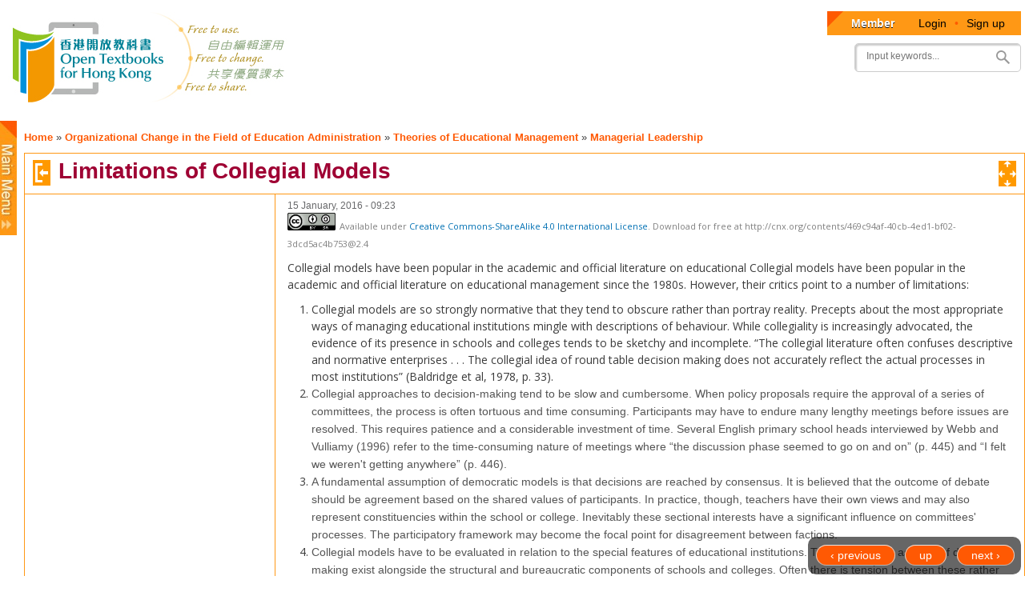

--- FILE ---
content_type: text/html; charset=utf-8
request_url: https://www.opentextbooks.org.hk/ditatopic/17927
body_size: 90708
content:
<!DOCTYPE html>
<html lang="en" dir="ltr"

  xmlns:fb="http://www.facebook.com/2008/fbml"
  xmlns:content="http://purl.org/rss/1.0/modules/content/"
  xmlns:dc="http://purl.org/dc/terms/"
  xmlns:foaf="http://xmlns.com/foaf/0.1/"
  xmlns:og="http://ogp.me/ns#"
  xmlns:rdfs="http://www.w3.org/2000/01/rdf-schema#"
  xmlns:sioc="http://rdfs.org/sioc/ns#"
  xmlns:sioct="http://rdfs.org/sioc/types#"
  xmlns:skos="http://www.w3.org/2004/02/skos/core#"
  xmlns:xsd="http://www.w3.org/2001/XMLSchema#"
  xmlns:article="http://ogp.me/ns/article#"
  xmlns:book="http://ogp.me/ns/book#"
  xmlns:profile="http://ogp.me/ns/profile#"
  xmlns:video="http://ogp.me/ns/video#"
  xmlns:product="http://ogp.me/ns/product#">

<head profile="http://www.w3.org/1999/xhtml/vocab">
  <meta http-equiv="Content-Type" content="text/html; charset=utf-8" />
<link rel="up" href="/ditatopic/17922" />
<link href="https://www.opentextbooks.org.hk/sites/opentextbooks/themes/otb/apple-touch-icon-114x114.png" rel="apple-touch-icon-precomposed" sizes="114x114" />
<link href="https://www.opentextbooks.org.hk/sites/opentextbooks/themes/otb/apple-touch-icon-72x72.png" rel="apple-touch-icon-precomposed" sizes="72x72" />
<link href="https://www.opentextbooks.org.hk/sites/opentextbooks/themes/otb/apple-touch-icon-57x57.png" rel="apple-touch-icon-precomposed" sizes="57x57" />
<link rel="shortcut icon" href="https://www.opentextbooks.org.hk/sites/opentextbooks/files/favicon.png" type="image/png" />
<link href="https://www.opentextbooks.org.hk/sites/opentextbooks/themes/otb/apple-touch-icon-144x144.png" rel="apple-touch-icon-precomposed" sizes="144x144" />
<meta content="Limitations of Collegial Models" about="/ditatopic/17927" property="dc:title" />
<meta name="robots" content="follow, index" />
<meta name="rating" content="general" />
<meta name="referrer" content="origin" />
<meta name="generator" content="Drupal 7 (http://drupal.org)" />
<link rel="canonical" href="https://www.opentextbooks.org.hk/ditatopic/17927" />
<link rel="shortlink" href="https://www.opentextbooks.org.hk/node/17927" />
<meta property="og:site_name" content="Open Textbooks for Hong Kong" />
<meta property="og:type" content="website" />
<meta property="og:url" content="https://www.opentextbooks.org.hk/ditatopic/17927" />
<meta property="og:title" content="Limitations of Collegial Models" />
<meta property="og:updated_time" content="2016-01-15T09:23:19+08:00" />
<meta property="og:image" content="https://www.opentextbooks.org.hk/sites/opentextbooks/themes/otb/og_image.png" />
<meta property="article:published_time" content="2015-07-22T14:16:11+08:00" />
<meta property="article:modified_time" content="2016-01-15T09:23:19+08:00" />
<meta name="google-site-verification" content="hJE6McFPWLM4-MbYHNLclSMog6faSh9aQC83xowGjsk" />
    <meta http-equiv="X-UA-Compatible" content="IE=edge,chrome=1">
    <meta name="MobileOptimized" content="width" />
    <meta name="HandheldFriendly" content="true" />
    <meta name="viewport" content="width=device-width, initial-scale=1.0" />
    <meta http-equiv="cleartype" content="on" />
  <title>Limitations of Collegial Models | Open Textbooks for Hong Kong</title>
  <link type="text/css" rel="stylesheet" href="https://www.opentextbooks.org.hk/sites/opentextbooks/files/css/css_pbm0lsQQJ7A7WCCIMgxLho6mI_kBNgznNUWmTWcnfoE.css" media="all" />
<link type="text/css" rel="stylesheet" href="https://www.opentextbooks.org.hk/sites/opentextbooks/files/css/css_lN4EvLc2KnYg_G8cDFbzlLmHuLlb2cBDGDX8LhYtKns.css" media="all" />
<link type="text/css" rel="stylesheet" href="https://www.opentextbooks.org.hk/sites/opentextbooks/files/css/css_m8SON_ECiI4fR6rchGCsKU1noB4z_Z03WWOxFL7hWes.css" media="all" />
<link type="text/css" rel="stylesheet" href="https://www.opentextbooks.org.hk/sites/opentextbooks/files/css/css_U9F5SRAfe-ZXjARKUUviSvFaqhIebCW3W4avwD-u1g4.css" media="all" />
<style type="text/css" media="all">
<!--/*--><![CDATA[/*><!--*/
#block-ou-book-ajax-toc-otb-book-navigation-ajax #book_ajax_nav ol{counter-reset:ChapterNo 0;}
#block-ou-book-ajax-toc-otb-book-navigation-ajax #book_ajax_nav ol ol{counter-reset:ChapterNo 0;}

/*]]>*/-->
</style>
<link type="text/css" rel="stylesheet" href="https://www.opentextbooks.org.hk/sites/opentextbooks/files/css/css_IcnsgTsL1cnnBA6bByOGcWRaIzwgmBOlR5Muz2URxZY.css" media="all" />
<style type="text/css" media="all">
<!--/*--><![CDATA[/*><!--*/
.tabs{display:none;}

/*]]>*/-->
</style>
<link type="text/css" rel="stylesheet" href="https://www.opentextbooks.org.hk/sites/opentextbooks/files/css/css_KGFdWfrYQvV5x2pLU0kqCfSueLZZOxugn_JY4tOxgig.css" media="all" />
<style type="text/css" media="all">
<!--/*--><![CDATA[/*><!--*/
#block-menu-menu-otb-menu{display:none !important;}#block-menu-menu-otb-menu.side-menu{display:block !important;}
#block-menu-menu-my-workspace{display:none !important;}#block-menu-menu-my-workspace.side-menu{display:block !important;}

/*]]>*/-->
</style>
<link type="text/css" rel="stylesheet" href="https://www.opentextbooks.org.hk/sites/opentextbooks/files/css/css_mJL7frL4vgDPxsan-vEMvzuOiNadiXopj6Jp-_whoM4.css" media="all" />
<link type="text/css" rel="stylesheet" href="https://www.opentextbooks.org.hk/sites/opentextbooks/files/css/css_2THG1eGiBIizsWFeexsNe1iDifJ00QRS9uSd03rY9co.css" media="print" />
<link type="text/css" rel="stylesheet" href="https://www.opentextbooks.org.hk/sites/opentextbooks/modules/dita_content_widget/theme/ui-lightness/jquery-ui-1.10.4.custom.css?rxo6jb" media="all" />
<link type="text/css" rel="stylesheet" href="https://www.opentextbooks.org.hk/sites/opentextbooks/modules/dita_content_widget/custom.css?rxo6jb" media="all" />
<link type="text/css" rel="stylesheet" href="https://www.opentextbooks.org.hk/system/files/resource/0/default/exported_css/default.css?rxo6jb" media="all" />
<link type="text/css" rel="stylesheet" href="https://www.opentextbooks.org.hk/sites/opentextbooks/modules/dita_content_widget/override.css?rxo6jb" media="all" />
<link type="text/css" rel="stylesheet" href="//maxcdn.bootstrapcdn.com/font-awesome/4.3.0/css/font-awesome.min.css?rxo6jb" media="all" />
<link type="text/css" rel="stylesheet" href="https://www.opentextbooks.org.hk/sites/opentextbooks/themes/otb/css/google_fonts.css?rxo6jb" media="all" />

<!--[if lte IE 7]>
<link type="text/css" rel="stylesheet" href="https://www.opentextbooks.org.hk/sites/opentextbooks/themes/otb/css/ie7.css?rxo6jb" media="all" />
<![endif]-->
  <script type="text/javascript" src="https://ajax.googleapis.com/ajax/libs/jquery/1.7.1/jquery.min.js"></script>
<script type="text/javascript">
<!--//--><![CDATA[//><!--
window.jQuery || document.write("<script src='/sites/opentextbooks/modules/patch/jquery_update/replace/jquery/1.7/jquery.min.js'>\x3C/script>")
//--><!]]>
</script>
<script type="text/javascript" src="https://www.opentextbooks.org.hk/misc/jquery.once.js?v=1.2"></script>
<script type="text/javascript" src="https://www.opentextbooks.org.hk/misc/drupal.js?rxo6jb"></script>
<script type="text/javascript" src="https://ajax.googleapis.com/ajax/libs/jqueryui/1.10.2/jquery-ui.min.js"></script>
<script type="text/javascript">
<!--//--><![CDATA[//><!--
window.jQuery.ui || document.write("<script src='/sites/opentextbooks/modules/patch/jquery_update/replace/ui/ui/minified/jquery-ui.min.js'>\x3C/script>")
//--><!]]>
</script>
<script type="text/javascript">
<!--//--><![CDATA[//><!--
$ = jQuery;
//--><!]]>
</script>
<script type="text/javascript" src="https://www.opentextbooks.org.hk/sites/opentextbooks/modules/admin_menu/admin_devel/admin_devel.js?rxo6jb"></script>
<script type="text/javascript" src="https://www.opentextbooks.org.hk/sites/opentextbooks/modules/tablesorter_lms_report/tablesortervar.js?rxo6jb"></script>
<script type="text/javascript" src="https://www.opentextbooks.org.hk/sites/opentextbooks/libraries/tablesorter/jquery.metadata.js?rxo6jb"></script>
<script type="text/javascript" src="https://www.opentextbooks.org.hk/sites/opentextbooks/libraries/tablesorter/addons/pager/jquery.tablesorter.pager.js?rxo6jb"></script>
<script type="text/javascript" src="https://www.opentextbooks.org.hk/sites/opentextbooks/libraries/tablesorter/jquery.tablesorter.js?rxo6jb"></script>
<script type="text/javascript" src="https://www.opentextbooks.org.hk/sites/opentextbooks/libraries/tablesorter/widgets/widget-filter.min.js?rxo6jb"></script>
<script type="text/javascript" src="https://www.opentextbooks.org.hk/sites/opentextbooks/libraries/tablesorter/widgets/widget-stickyHeaders.min.js?rxo6jb"></script>
<script type="text/javascript">
<!--//--><![CDATA[//><!--
var current_nid = '17927';
//--><!]]>
</script>
<script type="text/javascript">
<!--//--><![CDATA[//><!--
var current_bid = '17172';
//--><!]]>
</script>
<script type="text/javascript" src="https://www.opentextbooks.org.hk/sites/opentextbooks/modules/dita_content_widget/book_alter.js?rxo6jb"></script>
<script type="text/javascript" src="https://www.opentextbooks.org.hk/sites/opentextbooks/modules/dita_content_widget/book_track_change_alter.js?rxo6jb"></script>
<script type="text/javascript" src="https://www.opentextbooks.org.hk/sites/opentextbooks/modules/book_profile/node_alter.js?rxo6jb"></script>
<script type="text/javascript" src="https://www.opentextbooks.org.hk/sites/opentextbooks/modules/ou_book_ajax_toc/js/jquery.mjs.nestedSortable.js?rxo6jb"></script>
<script type="text/javascript" src="https://www.opentextbooks.org.hk/sites/opentextbooks/modules/ou_book_ajax_toc/js/jquery.dropdown.js?rxo6jb"></script>
<script type="text/javascript" src="https://www.opentextbooks.org.hk/sites/opentextbooks/modules/ou_book_ajax_toc/js/ou_book_ajax_toc.js?rxo6jb"></script>
<script type="text/javascript" src="https://www.opentextbooks.org.hk/sites/opentextbooks/modules/google_analytics/googleanalytics.js?rxo6jb"></script>
<script type="text/javascript">
<!--//--><![CDATA[//><!--
(function(i,s,o,g,r,a,m){i["GoogleAnalyticsObject"]=r;i[r]=i[r]||function(){(i[r].q=i[r].q||[]).push(arguments)},i[r].l=1*new Date();a=s.createElement(o),m=s.getElementsByTagName(o)[0];a.async=1;a.src=g;m.parentNode.insertBefore(a,m)})(window,document,"script","//www.google-analytics.com/analytics.js","ga");ga("create", "UA-42238603-4", "auto");ga("set", "anonymizeIp", true);ga("send", "pageview");
//--><!]]>
</script>
<script type="text/javascript" src="https://www.opentextbooks.org.hk/sites/opentextbooks/modules/ui_config/ui_config.js?rxo6jb"></script>
<script type="text/javascript">
<!--//--><![CDATA[//><!--
var get_user_info = 'https://www.opentextbooks.org.hk/ckeditor/ajax/get_user_info';
//--><!]]>
</script>
<script type="text/javascript" src="https://www.opentextbooks.org.hk/sites/opentextbooks/modules/dita_content_widget/node_template/run_flowplayer.js?rxo6jb"></script>
<script type="text/javascript" src="https://www.opentextbooks.org.hk/sites/opentextbooks/modules/dita_content_widget/node_template/flowplayer.js?rxo6jb"></script>
<script type="text/javascript" src="https://www.opentextbooks.org.hk/sites/opentextbooks/modules/dita_content_widget/node_template/after_flowplayer.js?rxo6jb"></script>
<script type="text/javascript" src="https://www.opentextbooks.org.hk/sites/opentextbooks/themes/otb/js/collapsible-menu.js?rxo6jb"></script>
<script type="text/javascript" src="https://www.opentextbooks.org.hk/sites/opentextbooks/themes/otb/js/jquery.cycle.lite.js?rxo6jb"></script>
<script type="text/javascript" src="https://www.opentextbooks.org.hk/sites/opentextbooks/themes/otb/js/inline_title_edit.js?rxo6jb"></script>
<script type="text/javascript">
<!--//--><![CDATA[//><!--
jQuery.extend(Drupal.settings, {"basePath":"\/","pathPrefix":"","ajaxPageState":{"theme":"otb","theme_token":"4iUETUzc0m70Xyg5INOBur3lIF3hmbWn6l8gGvobtLI","js":{"https:\/\/ajax.googleapis.com\/ajax\/libs\/jquery\/1.7.1\/jquery.min.js":1,"0":1,"misc\/jquery.once.js":1,"misc\/drupal.js":1,"https:\/\/ajax.googleapis.com\/ajax\/libs\/jqueryui\/1.10.2\/jquery-ui.min.js":1,"1":1,"2":1,"sites\/opentextbooks\/modules\/admin_menu\/admin_devel\/admin_devel.js":1,"sites\/opentextbooks\/modules\/tablesorter_lms_report\/tablesortervar.js":1,"sites\/opentextbooks\/libraries\/tablesorter\/jquery.metadata.js":1,"sites\/opentextbooks\/libraries\/tablesorter\/addons\/pager\/jquery.tablesorter.pager.js":1,"sites\/opentextbooks\/libraries\/tablesorter\/jquery.tablesorter.js":1,"sites\/opentextbooks\/libraries\/tablesorter\/widgets\/widget-filter.min.js":1,"sites\/opentextbooks\/libraries\/tablesorter\/widgets\/widget-stickyHeaders.min.js":1,"3":1,"4":1,"sites\/opentextbooks\/modules\/dita_content_widget\/book_alter.js":1,"sites\/opentextbooks\/modules\/dita_content_widget\/book_track_change_alter.js":1,"sites\/opentextbooks\/modules\/book_profile\/node_alter.js":1,"sites\/opentextbooks\/modules\/ou_book_ajax_toc\/js\/jquery.mjs.nestedSortable.js":1,"sites\/opentextbooks\/modules\/ou_book_ajax_toc\/js\/jquery.dropdown.js":1,"sites\/opentextbooks\/modules\/ou_book_ajax_toc\/js\/ou_book_ajax_toc.js":1,"sites\/opentextbooks\/modules\/google_analytics\/googleanalytics.js":1,"5":1,"sites\/opentextbooks\/modules\/ui_config\/ui_config.js":1,"6":1,"sites\/opentextbooks\/modules\/dita_content_widget\/node_template\/run_flowplayer.js":1,"sites\/opentextbooks\/modules\/dita_content_widget\/node_template\/flowplayer.js":1,"sites\/opentextbooks\/modules\/dita_content_widget\/node_template\/after_flowplayer.js":1,"sites\/opentextbooks\/themes\/otb\/js\/collapsible-menu.js":1,"sites\/opentextbooks\/themes\/otb\/js\/jquery.cycle.lite.js":1,"sites\/opentextbooks\/themes\/otb\/js\/inline_title_edit.js":1},"css":{"modules\/system\/system.base.css":1,"modules\/system\/system.menus.css":1,"modules\/system\/system.messages.css":1,"modules\/system\/system.theme.css":1,"misc\/ui\/jquery.ui.core.css":1,"misc\/ui\/jquery.ui.theme.css":1,"misc\/ui\/jquery.ui.button.css":1,"misc\/ui\/jquery.ui.resizable.css":1,"misc\/ui\/jquery.ui.dialog.css":1,"misc\/ui\/jquery.ui.tooltip.css":1,"sites\/opentextbooks\/modules\/ldap\/ldap_user\/ldap_user.css":1,"modules\/book\/book.css":1,"modules\/comment\/comment.css":1,"sites\/opentextbooks\/modules\/date\/date_api\/date.css":1,"sites\/opentextbooks\/modules\/date\/date_popup\/themes\/datepicker.1.7.css":1,"modules\/field\/theme\/field.css":1,"modules\/node\/node.css":1,"sites\/opentextbooks\/modules\/ou_reports\/ou_reports.css":1,"modules\/search\/search.css":1,"modules\/user\/user.css":1,"sites\/opentextbooks\/modules\/workflow\/workflow_admin_ui\/workflow_admin_ui.css":1,"modules\/forum\/forum.css":1,"sites\/opentextbooks\/modules\/views\/css\/views.css":1,"sites\/opentextbooks\/modules\/ckeditor\/css\/ckeditor.css":1,"sites\/opentextbooks\/modules\/ctools\/css\/ctools.css":1,"sites\/opentextbooks\/modules\/ldap\/ldap_servers\/ldap_servers.admin.css":1,"sites\/opentextbooks\/modules\/panels\/css\/panels.css":1,"sites\/opentextbooks\/libraries\/tablesorter\/css\/theme.orange.css":1,"sites\/opentextbooks\/modules\/patch\/taxonomy_access\/taxonomy_access.css":1,"sites\/opentextbooks\/modules\/ou_book_ajax_toc\/css\/jquery.dropdown.min.css":1,"sites\/opentextbooks\/modules\/ou_book_ajax_toc\/css\/ajax_toc.css":1,"0":1,"1":1,"sites\/opentextbooks\/modules\/ui_config\/ui_config.css":1,"2":1,"sites\/opentextbooks\/modules\/dita_content_widget\/node_template\/skin\/minimalist.css":1,"3":1,"4":1,"sites\/opentextbooks\/themes\/otb\/css\/layout.css":1,"sites\/opentextbooks\/themes\/otb\/css\/style.css":1,"sites\/opentextbooks\/themes\/otb\/css\/colors.css":1,"sites\/opentextbooks\/themes\/otb\/css\/misc.css":1,"sites\/opentextbooks\/themes\/otb\/css\/workflow.css":1,"sites\/opentextbooks\/themes\/otb\/css\/inline_title_edit.css":1,"sites\/opentextbooks\/themes\/otb\/css\/dita-adhoc.css":1,"sites\/all\/themes\/responsive_bartik\/css\/print.css":1,"sites\/opentextbooks\/modules\/dita_content_widget\/theme\/ui-lightness\/jquery-ui-1.10.4.custom.css":1,"sites\/opentextbooks\/modules\/dita_content_widget\/custom.css":1,"https:\/\/www.opentextbooks.org.hk\/system\/files\/resource\/0\/default\/exported_css\/default.css":1,"sites\/opentextbooks\/modules\/dita_content_widget\/override.css":1,"sites\/opentextbooks\/modules\/fontawesome\/css\/font-awesome.min.css":1,"\/\/maxcdn.bootstrapcdn.com\/font-awesome\/4.3.0\/css\/font-awesome.min.css":1,"sites\/opentextbooks\/themes\/otb\/css\/google_fonts.css":1,"sites\/opentextbooks\/themes\/otb\/css\/ie7.css":1}},"tablesorter":{"zebra":1,"odd":"odd","even":"even"},"track_change":{"can_view_changes":false},"ou_book_ajax_toc":{"bk_nav_current_nid":"17927","bk_nav_current_bid":"17172","is_editor":false,"topic_counter_map":[],"topic_title_arr":{"17173":{"title":"Preface","second":""},"17174":{"title":"The Role of Organizational Climate and Culture in the School Improvement Process: A Review of the Knowledge Base"},"17176":{"title":"Additional Readings and Research"},"17177":{"title":"Introduction","second":""},"17178":{"title":"What is a \u0022Culture Audit?\u0022"},"17179":{"title":"Primary Domains of Analysis in School and College Settings"},"17180":{"title":"Data Collection Approaches"},"17181":{"title":"References"},"17182":{"title":"Change and the Knowledge Base of Education Administration"},"17183":{"title":"K-12 Leadership and the Educational Administration Curriculum: A Theory of Preparation"},"17915":{"title":"Theories of Educational Management"},"17916":{"title":"Distinguishing Educational Leadership and Management"},"17917":{"title":"The Significance of the Educational Context","second":""},"17918":{"title":"Conceptualising Educational Management"},"17919":{"title":"The Relevance of Theory to Good Practice"},"17920":{"title":"The Nature of Theory"},"17921":{"title":"The Characteristics of Theory"},"17922":{"title":"Managerial Leadership"},"17923":{"title":"The Limitations of Formal Models"},"17924":{"title":"Are Formal Models Still Valid?"},"17925":{"title":"Central Features of Collegial Models"},"17926":{"title":"Participative Leadership"},"17927":{"title":"Limitations of Collegial Models"},"17928":{"title":"Contrived Collegiality"},"17929":{"title":"Is Collegiality an Unattainable Ideal?"},"17930":{"title":"Central Features of Political Models"},"17931":{"title":"Transactional Leadership"},"17932":{"title":"Are Political Models Valid?"},"17933":{"title":"Central Features of Subjective Models"},"17934":{"title":"Subjective Models and Qualitative Research"},"17935":{"title":"Postmodern Leadership"},"17936":{"title":"The Limitations of Subjective Models"},"17937":{"title":"The Importance of the Individual"},"17938":{"title":"Central Features of Ambiguity Models"},"17939":{"title":"Contingent Leadership","second":""},"17940":{"title":"The Limitations of Ambiguity Models"},"17941":{"title":"What Do We Mean By Culture?"},"26586":{"title":"Societal Culture"},"17943":{"title":"Central Features of Organizational Culture"},"17944":{"title":"Moral Leadership"},"17945":{"title":"Limitations of Organizational Culture"},"17946":{"title":"Values and Action"},"17947":{"title":"Comparing the Management Models"},"17948":{"title":"Attempts at Synthesis"},"17949":{"title":"Using Theory to Improve Practice"},"17241":{"title":"Combining Forces in the Development of Programs and Services: Bringing Education, Government, and Nonprofit Agencies Together"},"17242":{"title":"Preparation Programs"},"17243":{"title":"The Masters of Public Administration Program"},"17244":{"title":"Meeting Standards"},"17245":{"title":"Student Reactions"},"17246":{"title":"Conclusion"},"17375":{"title":"Step-Up-To-Excellence: A Change Navigation Protocol for Transforming School Systems"},"17376":{"title":"Utilizing Distance Education in Your Professional Development"},"17377":{"title":"Index","second":""},"17378":{"title":"Attributions","second":""}},"menu_last_update":"1710418556"},"googleanalytics":{"trackOutbound":1,"trackMailto":1,"trackDownload":1,"trackDownloadExtensions":"7z|aac|arc|arj|asf|asx|avi|bin|csv|doc|exe|flv|gif|gz|gzip|hqx|jar|jpe?g|js|mp(2|3|4|e?g)|mov(ie)?|msi|msp|pdf|phps|png|ppt|qtm?|ra(m|r)?|sea|sit|tar|tgz|torrent|txt|wav|wma|wmv|wpd|xls|xml|z|zip"}});
//--><!]]>
</script>
  <!--[if (gte IE 6)&(lte IE 8)]>
    <script src="/sites/all/themes/responsive_bartik/js/selectivizr-min.js"></script>
  <![endif]-->
  <!--[if lt IE 9]>
    <script src="/sites/all/themes/responsive_bartik/js/html5-respond.js"></script>
  <![endif]-->
</head>
<body class="html not-front not-logged-in one-sidebar sidebar-first page-node page-node- page-node-17927 node-type-dita-topic i18n-en footer-columns" >
  <div id="skip-link">
    <a href="#main-content" class="element-invisible element-focusable">Skip to main content</a>
  </div>
    <div id="page-wrapper"><div id="page">

  <header id="header" role="banner" class="without-secondary-menu"><div class="section clearfix">
        
    
          <a href="/" title="Home" rel="home" id="logo">
        <img src="https://www.opentextbooks.org.hk/sites/opentextbooks/themes/otb/logo.png" alt="Home" />
      </a>
          <a href="/" title="Home" rel="home" id="logo2" style="display:none;">
        <img src="https://www.opentextbooks.org.hk/sites/opentextbooks/themes/otb/images/favicon.png" alt="Home" />
        <span>Open Textbooks for Hong Kong</span>
      </a>

          <div id="name-and-slogan" class="element-invisible">

                              <div id="site-name" class="element-invisible">
              <strong>
                <a href="/" title="Home" rel="home"><span>Open Textbooks for Hong Kong</span></a>
              </strong>
            </div>
                  
        
      </div> <!-- /#name-and-slogan -->
    
      <div class="region region-header">
    <div id="block-block-1" class="block block-block">

    
  <div class="content">
    <div style="height: 30px; background-color: #ff9815; float: right; overflow: hidden;">
	<div style="border-top: 20px solid #fe5a01; border-right: 20px solid transparent; float: left;"></div>
	<div style="padding: 5px 10px 5px 10px; height: 30px; float: left;"><div style="font-size: 14px; font-family: Arial; font-weight: bold; color: #fff; text-shadow: 0 1px #111; display: inline; margin-right: 20px; cursor: default;">Member</div><div style="font-size: 14px; font-family: Arial; color: #494949; display: inline;"><a style="margin: 0 10px;" href="/user/login?destination=node/17927">Login</a><span style="color: #fe5a01; cursor: default;">•</span><a style="margin: 0 10px;" href="/user/register">Sign up</a></div></div>
</div>  </div>
</div>
<div id="block-search-form" class="block block-search">

    
  <div class="content">
    <form action="/ditatopic/17927" method="post" id="search-block-form" accept-charset="UTF-8"><div><div class="container-inline">
      <h2 class="element-invisible">Search form</h2>
    <div class="form-item form-type-textfield form-item-search-block-form">
  <label class="element-invisible" for="edit-search-block-form--2">Search </label>
 <input title="Enter the terms you wish to search for." placeholder="Input keywords..." type="text" id="edit-search-block-form--2" name="search_block_form" value="" size="15" maxlength="128" class="form-text" />
</div>
<div class="form-actions form-wrapper" id="edit-actions"><input type="submit" id="edit-submit" name="op" value="" class="form-submit" /></div><input type="hidden" name="form_build_id" value="form-Be0PszuBDjSuCek4H89hTbGNZ0cmA52lkRh9sQ5_m5Y" />
<input type="hidden" name="form_id" value="search_block_form" />
</div>
</div></form>  </div>
</div>
  </div>

          <nav id="main-menu" role="navigation" class="navigation">
        <h2 class="element-invisible">Main menu</h2><ul id="main-menu-links" class="links clearfix"><li class="menu-790 first"><a href="/about_open_textbooks" class="menu-about_open_textbooks">About Open Textbooks</a></li>
<li class="menu-42234"><a href="/news" class="menu-news">News</a></li>
<li class="menu-813"><a href="/media_and_events" class="menu-media_and_events">Media and Events</a></li>
<li class="menu-812"><a href="/forum" class="menu-forum">Discussion Forums</a></li>
<li class="menu-42242"><a href="/faq" class="menu-resources">FAQ</a></li>
<li class="menu-811"><a href="/primary-schools" class="menu-primary-schools">Textbooks for Primary Schools (English Language)</a></li>
<li class="menu-810"><a href="/secondary-schools" class="menu-secondary-schools">Textbooks for Secondary Schools (English Language)</a></li>
<li class="menu-809"><a href="/certificates-and-diplomas" class="menu-certificates-and-diplomas">Textbooks for Certificates and Diplomas</a></li>
<li class="menu-808 last"><a href="/tertiary-institutions" class="menu-tertiary-institutions">Textbooks for Tertiary Institutions</a></li>
</ul>      </nav> <!-- /#main-menu -->
      </div></header> <!-- /.section, /#header -->

  
  
  <div id="main-wrapper" class="clearfix"><div id="main" role="main" class="clearfix">

    <h2 class="element-invisible">You are here</h2><div class="breadcrumb"><span class="inline odd first"><a href="/">Home</a></span> <span class="delimiter">»</span> <span class="inline even"><a href="/ditabook/17172">Organizational Change in the Field of Education Administration</a></span> <span class="delimiter">»</span> <span class="inline odd"><a href="/ditatopic/17915">Theories of Educational Management</a></span> <span class="delimiter">»</span> <span class="inline even last"><a href="/ditatopic/17922">Managerial Leadership</a></span></div>    
    <div id="content-wrapper">
    
      <div id="topbar" class="column">
        <div id="toc-toggle" title="Show/hide table of content"><img class="toggle-on" src="https://www.opentextbooks.org.hk/sites/opentextbooks/themes/otb/images/toc-toggle-on.png" /><img class="toggle-off" style="display:none;" src="https://www.opentextbooks.org.hk/sites/opentextbooks/themes/otb/images/toc-toggle-off.png" /></div>
                          <h1 class="title" id="page-title">
            Limitations of Collegial Models          </h1>
                        <div id="fullscreen-toggle" title="Resize"><img class="toggle-on" src="https://www.opentextbooks.org.hk/sites/opentextbooks/themes/otb/images/fullscreen-toggle-on.png" /><img class="toggle-off" style="display:none;" src="https://www.opentextbooks.org.hk/sites/opentextbooks/themes/otb/images/fullscreen-toggle-off.png" /></div>
      </div>

      <div id="content" class="column"><div class="section">
                <a id="main-content"></a>
                  <div class="tabs">
                      </div>
                                  <div class="region region-content">
    <div id="block-system-main" class="block block-system">

    
  <div class="content">
    <article id="node-17927" class="node node-dita-topic node-promoted  node-full node-full clearfix" about="/ditatopic/17927" typeof="sioc:Item foaf:Document" role="article">

      
      <footer class="meta submitted">
            	  15 January, 2016 - 09:23    </footer>
  
  <div class="content clearfix">
    <div class="field field-name-field-content field-type-text-long field-label-hidden"><div class="field-items"><div class="field-item even"><div class="dita-book-content    "><div class="attribution"><div class="cc-lic cc_l40 lic_by-sa"><div class="ccl_icon"><img src="http://www.opentextbooks.org.hk/sites/opentextbooks/files/book_profile/cc_icon/by-sa.png" /></div><div class="ccl_desc">Available under <a href="http://creativecommons.org/licenses/by-sa/4.0/" target="_blank" >Creative Commons-ShareAlike 4.0 International License</a>. Download for free at http://cnx.org/contents/469c94af-40cb-4ed1-bf02-3dcd5ac4b753@2.4 </div></div></div>
    <p class="p">
      Collegial models have been popular in the academic and official literature on educational Collegial models have been popular in the academic and official literature on educational management
      since the 1980s. However, their critics point to a number of limitations:
    </p>
    <div>
      <ol>
        <li>Collegial models are so strongly normative that they tend to obscure rather than portray reality. Precepts about the most appropriate ways of managing educational institutions mingle with
        descriptions of behaviour. While collegiality is increasingly advocated, the evidence of its presence in schools and colleges tends to be sketchy and incomplete. “The collegial literature
        often confuses descriptive and normative enterprises . . . The collegial idea of round table decision making does not accurately reflect the actual processes in most institutions” (Baldridge
        et al, 1978, p. 33).
        </li>
        <li>
          <span style="color:rgb(85, 85, 85); font-family:helvetica neue,helvetica,arial,sans-serif; font-size:14px; line-height:21px">Collegial approaches to decision-making tend to be slow and
          cumbersome. When policy proposals require the approval of a series of committees, the process is often tortuous and time consuming. Participants may have to endure many lengthy meetings
          before issues are resolved. This requires patience and a considerable investment of time. Several English primary school heads interviewed by Webb and Vulliamy (1996) refer to the
          time-consuming nature of meetings where “the discussion phase seemed to go on and on” (p. 445) and “I felt we weren't getting anywhere” (p. 446).</span>
        </li>
        <li>
          <span style="color:rgb(85, 85, 85); font-family:helvetica neue,helvetica,arial,sans-serif; font-size:14px; line-height:21px"><span style="color:rgb(85, 85, 85); font-family:helvetica neue,helvetica,arial,sans-serif; font-size:14px; line-height:21px">A fundamental assumption of democratic models is that decisions are reached
          by consensus. It is believed that the outcome of debate should be agreement based on the shared values of participants. In practice, though, teachers have their own views and may also
          represent constituencies within the school or college. Inevitably these sectional interests have a significant influence on committees' processes. The participatory framework may become the
          focal point for disagreement between factions.</span></span>
        </li>
        <li>
          <span style="color:rgb(85, 85, 85); font-family:helvetica neue,helvetica,arial,sans-serif; font-size:14px; line-height:21px"><span style="color:rgb(85, 85, 85); font-family:helvetica neue,helvetica,arial,sans-serif; font-size:14px; line-height:21px"><span style="color:rgb(85, 85, 85); font-family:helvetica neue,helvetica,arial,sans-serif; font-size:14px; line-height:21px">Collegial models have to be evaluated in relation to the special features of
          educational institutions. The participative aspects of decision-making exist alongside the structural and bureaucratic components of schools and colleges. Often there is tension between
          these rather different modes of management. The participative element rests on the authority of expertise possessed by professional staff but this rarely trumps the positional authority of
          official leaders or the formal power of external bodies. Brundrett (1998) claims that “collegiality is inevitably the handmaiden of an ever increasingly centralised bureaucracy” (p.
          313)</span></span></span>
        </li>
        <li>
          <span style="color:rgb(85, 85, 85); font-family:helvetica neue,helvetica,arial,sans-serif; font-size:14px; line-height:21px">Collegial approaches to school and college decision-making may
          be difficult to sustain because principals remain accountable to various external groups. They may experience considerable difficulty in defending policies that have emerged from a
          collegial process but do not enjoy their personal support. Brundrett (1998) is right to argue that “heads need to be genuinely brave to lend power to a democratic forum which may make
          decisions with which the head teacher may not themselves agree” (p. 310).</span>
        </li>
        <li>
          <span style="color:rgb(85, 85, 85); font-family:helvetica neue,helvetica,arial,sans-serif; font-size:14px; line-height:21px">The effectiveness of a collegial system depends in part on the
          attitudes of staff. If they actively support participation then it may succeed. If they display apathy or hostility, it seems certain to fail. Wallace (1989) argues that teachers may not
          welcome collegiality because they are disinclined to accept any authority intermediate between themselves and the principal.</span>
        </li>
        <li>
          <span style="color:rgb(85, 85, 85); font-family:helvetica neue,helvetica,arial,sans-serif; font-size:14px; line-height:21px">Collegial processes in schools depend even more on the attitudes
          of principals than on the support of teachers. Participative machinery can be established only with the support of the principal, who has the legal authority to manage the school. Hoyle
          (1986) concludes that its dependence on the principal's support limits the validity of the collegiality model.</span>
        </li>
      </ol>
    </div>
  </div></div></div></div>  <div id="book-navigation-17172" class="otb-book-navigation book-navigation">
    <ul class="menu"><li class="first last leaf"><a href="/ditatopic/17928">Contrived Collegiality</a></li>
</ul>
        <div class="custom-form-actions">
              <a href="/ditatopic/17926" class="button" title="Go to previous page">‹ previous</a>
                    <a href="/ditatopic/17922" class="button" title="Go to parent page">up</a>
                    <a href="/ditatopic/17928" class="button" title="Go to next page">next ›</a>
          </div>
    
  </div>
  </div>

      <div class="link-wrapper">
      <ul class="links inline"><li class="statistics_counter first last"><span>14197 reads</span></li>
</ul>       
    </div>
  
  
</article>
  </div>
</div>
  </div>
        
      </div></div> <!-- /.section, /#content -->

              <div id="sidebar-first" class="column sidebar"><div class="section" style="padding-top: 0px;">
            <div class="region region-sidebar-first">
    <div id="block-ou-book-ajax-toc-otb-book-navigation-ajax" class="block block-ou-book-ajax-toc">

    
  <div class="content">
    <div class="book_ajax_nav_wrapper"><span id="book_nav_bid" style="display:none;">17172</span><ol id="book_ajax_nav" class="sortable ui-sortable showtermchapter showchapter showsubchapter"><li class="sort-group sort-group-f" data-group="f"><div class="sort-group-title"><span class="fa fa-th-large"></span>&nbsp;Front Matter</div><ol><li id="book_ajax_nav_li_17173" data-nid="17173" data-pid="0" class="allow-sort ajax_nav_list_item nav_lv_1   " data-depth ="1"  ><div class="ajax_nav_list_item_menu"><span class="skip-chapter-number-section-wrapper"></span><span title="Hold to reorder" class="move-handle fa fa-reorder toc-editor-only"><span></span></span><span title="Click to show/hide children" class="disclose fa "><span></span></span><span class="toc-item-title"><span class="ajax_nav_list_item_title  "><a href="/ditatopic/17173" id="book_ajax_nav_li_a_17173">Preface </a></span></span><span title="Settings" class="item-settings fa fa-tasks toc-editor-only " data-jq-dropdown="#jq-dropdown-1" data-horizontal-offset="-5" data-vertical-offset="-5"><span></span></span></div><ol><li id="book_ajax_nav_li_17174" data-nid="17174" data-pid="17173" class="allow-sort ajax_nav_list_item nav_lv_2   " data-depth ="2"  ><div class="ajax_nav_list_item_menu"><span title="Hold to reorder" class="move-handle fa fa-reorder toc-editor-only"><span></span></span><span title="Click to show/hide children" class="disclose fa "><span></span></span><span class="toc-item-title"><span class="ajax_nav_list_item_title  "><a href="/ditatopic/17174" id="book_ajax_nav_li_a_17174">The Role of Organizational Climate and Culture in the School Improvement Process: A Review of the Knowledge Base</a></span></span><span title="Settings" class="item-settings fa fa-tasks toc-editor-only " data-jq-dropdown="#jq-dropdown-1" data-horizontal-offset="-5" data-vertical-offset="-5"><span></span></span></div></li></ol></li></ol></li><li class="sort-group sort-group-m" data-group="m"><div class="sort-group-title"><span class="fa fa-th-large"></span>&nbsp;Body Matter</div><ol><li id="book_ajax_nav_li_17176" data-nid="17176" data-pid="0" class="allow-sort ajax_nav_list_item nav_lv_1   " data-depth ="1"  ><div class="ajax_nav_list_item_menu"><span class="skip-chapter-number-section-wrapper"></span><span title="Hold to reorder" class="move-handle fa fa-reorder toc-editor-only"><span></span></span><span title="Click to show/hide children" class="disclose fa "><span></span></span><span class="toc-item-title"><span class="ajax_nav_list_item_title  "><a href="/ditatopic/17176" id="book_ajax_nav_li_a_17176">Additional Readings and Research</a></span></span><span title="Settings" class="item-settings fa fa-tasks toc-editor-only " data-jq-dropdown="#jq-dropdown-1" data-horizontal-offset="-5" data-vertical-offset="-5"><span></span></span></div><ol><li id="book_ajax_nav_li_17177" data-nid="17177" data-pid="17176" class="allow-sort ajax_nav_list_item nav_lv_2   " data-depth ="2"  ><div class="ajax_nav_list_item_menu"><span title="Hold to reorder" class="move-handle fa fa-reorder toc-editor-only"><span></span></span><span title="Click to show/hide children" class="disclose fa "><span></span></span><span class="toc-item-title"><span class="ajax_nav_list_item_title  "><a href="/ditatopic/17177" id="book_ajax_nav_li_a_17177">Introduction </a></span></span><span title="Settings" class="item-settings fa fa-tasks toc-editor-only " data-jq-dropdown="#jq-dropdown-1" data-horizontal-offset="-5" data-vertical-offset="-5"><span></span></span></div></li><li id="book_ajax_nav_li_17178" data-nid="17178" data-pid="17176" class="allow-sort ajax_nav_list_item nav_lv_2   " data-depth ="2"  ><div class="ajax_nav_list_item_menu"><span title="Hold to reorder" class="move-handle fa fa-reorder toc-editor-only"><span></span></span><span title="Click to show/hide children" class="disclose fa "><span></span></span><span class="toc-item-title"><span class="ajax_nav_list_item_title  "><a href="/ditatopic/17178" id="book_ajax_nav_li_a_17178">What is a "Culture Audit?"</a></span></span><span title="Settings" class="item-settings fa fa-tasks toc-editor-only " data-jq-dropdown="#jq-dropdown-1" data-horizontal-offset="-5" data-vertical-offset="-5"><span></span></span></div></li><li id="book_ajax_nav_li_17179" data-nid="17179" data-pid="17176" class="allow-sort ajax_nav_list_item nav_lv_2   " data-depth ="2"  ><div class="ajax_nav_list_item_menu"><span title="Hold to reorder" class="move-handle fa fa-reorder toc-editor-only"><span></span></span><span title="Click to show/hide children" class="disclose fa "><span></span></span><span class="toc-item-title"><span class="ajax_nav_list_item_title  "><a href="/ditatopic/17179" id="book_ajax_nav_li_a_17179">Primary Domains of Analysis in School and College Settings</a></span></span><span title="Settings" class="item-settings fa fa-tasks toc-editor-only " data-jq-dropdown="#jq-dropdown-1" data-horizontal-offset="-5" data-vertical-offset="-5"><span></span></span></div></li><li id="book_ajax_nav_li_17180" data-nid="17180" data-pid="17176" class="allow-sort ajax_nav_list_item nav_lv_2   " data-depth ="2"  ><div class="ajax_nav_list_item_menu"><span title="Hold to reorder" class="move-handle fa fa-reorder toc-editor-only"><span></span></span><span title="Click to show/hide children" class="disclose fa "><span></span></span><span class="toc-item-title"><span class="ajax_nav_list_item_title  "><a href="/ditatopic/17180" id="book_ajax_nav_li_a_17180">Data Collection Approaches</a></span></span><span title="Settings" class="item-settings fa fa-tasks toc-editor-only " data-jq-dropdown="#jq-dropdown-1" data-horizontal-offset="-5" data-vertical-offset="-5"><span></span></span></div></li><li id="book_ajax_nav_li_17181" data-nid="17181" data-pid="17176" class="allow-sort ajax_nav_list_item nav_lv_2   " data-depth ="2"  ><div class="ajax_nav_list_item_menu"><span title="Hold to reorder" class="move-handle fa fa-reorder toc-editor-only"><span></span></span><span title="Click to show/hide children" class="disclose fa "><span></span></span><span class="toc-item-title"><span class="ajax_nav_list_item_title  "><a href="/ditatopic/17181" id="book_ajax_nav_li_a_17181">References</a></span></span><span title="Settings" class="item-settings fa fa-tasks toc-editor-only " data-jq-dropdown="#jq-dropdown-1" data-horizontal-offset="-5" data-vertical-offset="-5"><span></span></span></div></li></ol></li><li id="book_ajax_nav_li_17182" data-nid="17182" data-pid="0" class="allow-sort ajax_nav_list_item nav_lv_1   " data-depth ="1"  ><div class="ajax_nav_list_item_menu"><span class="skip-chapter-number-section-wrapper"></span><span title="Hold to reorder" class="move-handle fa fa-reorder toc-editor-only"><span></span></span><span title="Click to show/hide children" class="disclose fa "><span></span></span><span class="toc-item-title"><span class="ajax_nav_list_item_title  "><a href="/ditatopic/17182" id="book_ajax_nav_li_a_17182">Change and the Knowledge Base of Education Administration</a></span></span><span title="Settings" class="item-settings fa fa-tasks toc-editor-only " data-jq-dropdown="#jq-dropdown-1" data-horizontal-offset="-5" data-vertical-offset="-5"><span></span></span></div></li><li id="book_ajax_nav_li_17183" data-nid="17183" data-pid="0" class="allow-sort ajax_nav_list_item nav_lv_1   " data-depth ="1"  ><div class="ajax_nav_list_item_menu"><span class="skip-chapter-number-section-wrapper"></span><span title="Hold to reorder" class="move-handle fa fa-reorder toc-editor-only"><span></span></span><span title="Click to show/hide children" class="disclose fa "><span></span></span><span class="toc-item-title"><span class="ajax_nav_list_item_title  "><a href="/ditatopic/17183" id="book_ajax_nav_li_a_17183">K-12 Leadership and the Educational Administration Curriculum: A Theory of Preparation</a></span></span><span title="Settings" class="item-settings fa fa-tasks toc-editor-only " data-jq-dropdown="#jq-dropdown-1" data-horizontal-offset="-5" data-vertical-offset="-5"><span></span></span></div></li><li id="book_ajax_nav_li_17915" data-nid="17915" data-pid="0" class="allow-sort ajax_nav_list_item nav_lv_1   " data-depth ="1"  ><div class="ajax_nav_list_item_menu"><span class="skip-chapter-number-section-wrapper"></span><span title="Hold to reorder" class="move-handle fa fa-reorder toc-editor-only"><span></span></span><span title="Click to show/hide children" class="disclose fa "><span></span></span><span class="toc-item-title"><span class="ajax_nav_list_item_title  "><a href="/ditatopic/17915" id="book_ajax_nav_li_a_17915">Theories of Educational Management</a></span></span><span title="Settings" class="item-settings fa fa-tasks toc-editor-only " data-jq-dropdown="#jq-dropdown-1" data-horizontal-offset="-5" data-vertical-offset="-5"><span></span></span></div><ol><li id="book_ajax_nav_li_17916" data-nid="17916" data-pid="17915" class="allow-sort ajax_nav_list_item nav_lv_2   " data-depth ="2"  ><div class="ajax_nav_list_item_menu"><span title="Hold to reorder" class="move-handle fa fa-reorder toc-editor-only"><span></span></span><span title="Click to show/hide children" class="disclose fa "><span></span></span><span class="toc-item-title"><span class="ajax_nav_list_item_title  "><a href="/ditatopic/17916" id="book_ajax_nav_li_a_17916">Distinguishing Educational Leadership and Management</a></span></span><span title="Settings" class="item-settings fa fa-tasks toc-editor-only " data-jq-dropdown="#jq-dropdown-1" data-horizontal-offset="-5" data-vertical-offset="-5"><span></span></span></div><ol><li id="book_ajax_nav_li_17917" data-nid="17917" data-pid="17916" class="allow-sort ajax_nav_list_item nav_lv_3   " data-depth ="3"  ><div class="ajax_nav_list_item_menu"><span title="Hold to reorder" class="move-handle fa fa-reorder toc-editor-only"><span></span></span><span title="Click to show/hide children" class="disclose fa "><span></span></span><span class="toc-item-title"><span class="ajax_nav_list_item_title  "><a href="/ditatopic/17917" id="book_ajax_nav_li_a_17917">The Significance of the Educational Context </a></span></span><span title="Settings" class="item-settings fa fa-tasks toc-editor-only " data-jq-dropdown="#jq-dropdown-1" data-horizontal-offset="-5" data-vertical-offset="-5"><span></span></span></div></li></ol></li><li id="book_ajax_nav_li_17918" data-nid="17918" data-pid="17915" class="allow-sort ajax_nav_list_item nav_lv_2   " data-depth ="2"  ><div class="ajax_nav_list_item_menu"><span title="Hold to reorder" class="move-handle fa fa-reorder toc-editor-only"><span></span></span><span title="Click to show/hide children" class="disclose fa "><span></span></span><span class="toc-item-title"><span class="ajax_nav_list_item_title  "><a href="/ditatopic/17918" id="book_ajax_nav_li_a_17918">Conceptualising Educational Management</a></span></span><span title="Settings" class="item-settings fa fa-tasks toc-editor-only " data-jq-dropdown="#jq-dropdown-1" data-horizontal-offset="-5" data-vertical-offset="-5"><span></span></span></div></li><li id="book_ajax_nav_li_17919" data-nid="17919" data-pid="17915" class="allow-sort ajax_nav_list_item nav_lv_2   " data-depth ="2"  ><div class="ajax_nav_list_item_menu"><span title="Hold to reorder" class="move-handle fa fa-reorder toc-editor-only"><span></span></span><span title="Click to show/hide children" class="disclose fa "><span></span></span><span class="toc-item-title"><span class="ajax_nav_list_item_title  "><a href="/ditatopic/17919" id="book_ajax_nav_li_a_17919">The Relevance of Theory to Good Practice</a></span></span><span title="Settings" class="item-settings fa fa-tasks toc-editor-only " data-jq-dropdown="#jq-dropdown-1" data-horizontal-offset="-5" data-vertical-offset="-5"><span></span></span></div><ol><li id="book_ajax_nav_li_17920" data-nid="17920" data-pid="17919" class="allow-sort ajax_nav_list_item nav_lv_3   " data-depth ="3"  ><div class="ajax_nav_list_item_menu"><span title="Hold to reorder" class="move-handle fa fa-reorder toc-editor-only"><span></span></span><span title="Click to show/hide children" class="disclose fa "><span></span></span><span class="toc-item-title"><span class="ajax_nav_list_item_title  "><a href="/ditatopic/17920" id="book_ajax_nav_li_a_17920">The Nature of Theory</a></span></span><span title="Settings" class="item-settings fa fa-tasks toc-editor-only " data-jq-dropdown="#jq-dropdown-1" data-horizontal-offset="-5" data-vertical-offset="-5"><span></span></span></div></li><li id="book_ajax_nav_li_17921" data-nid="17921" data-pid="17919" class="allow-sort ajax_nav_list_item nav_lv_3   " data-depth ="3"  ><div class="ajax_nav_list_item_menu"><span title="Hold to reorder" class="move-handle fa fa-reorder toc-editor-only"><span></span></span><span title="Click to show/hide children" class="disclose fa "><span></span></span><span class="toc-item-title"><span class="ajax_nav_list_item_title  "><a href="/ditatopic/17921" id="book_ajax_nav_li_a_17921">The Characteristics of Theory</a></span></span><span title="Settings" class="item-settings fa fa-tasks toc-editor-only " data-jq-dropdown="#jq-dropdown-1" data-horizontal-offset="-5" data-vertical-offset="-5"><span></span></span></div></li></ol></li><li id="book_ajax_nav_li_17922" data-nid="17922" data-pid="17915" class="allow-sort ajax_nav_list_item nav_lv_2   " data-depth ="2"  ><div class="ajax_nav_list_item_menu"><span title="Hold to reorder" class="move-handle fa fa-reorder toc-editor-only"><span></span></span><span title="Click to show/hide children" class="disclose fa "><span></span></span><span class="toc-item-title"><span class="ajax_nav_list_item_title  "><a href="/ditatopic/17922" id="book_ajax_nav_li_a_17922">Managerial Leadership</a></span></span><span title="Settings" class="item-settings fa fa-tasks toc-editor-only " data-jq-dropdown="#jq-dropdown-1" data-horizontal-offset="-5" data-vertical-offset="-5"><span></span></span></div><ol><li id="book_ajax_nav_li_17923" data-nid="17923" data-pid="17922" class="allow-sort ajax_nav_list_item nav_lv_3   " data-depth ="3"  ><div class="ajax_nav_list_item_menu"><span title="Hold to reorder" class="move-handle fa fa-reorder toc-editor-only"><span></span></span><span title="Click to show/hide children" class="disclose fa "><span></span></span><span class="toc-item-title"><span class="ajax_nav_list_item_title  "><a href="/ditatopic/17923" id="book_ajax_nav_li_a_17923">The Limitations of Formal Models</a></span></span><span title="Settings" class="item-settings fa fa-tasks toc-editor-only " data-jq-dropdown="#jq-dropdown-1" data-horizontal-offset="-5" data-vertical-offset="-5"><span></span></span></div></li><li id="book_ajax_nav_li_17924" data-nid="17924" data-pid="17922" class="allow-sort ajax_nav_list_item nav_lv_3   " data-depth ="3"  ><div class="ajax_nav_list_item_menu"><span title="Hold to reorder" class="move-handle fa fa-reorder toc-editor-only"><span></span></span><span title="Click to show/hide children" class="disclose fa "><span></span></span><span class="toc-item-title"><span class="ajax_nav_list_item_title  "><a href="/ditatopic/17924" id="book_ajax_nav_li_a_17924">Are Formal Models Still Valid?</a></span></span><span title="Settings" class="item-settings fa fa-tasks toc-editor-only " data-jq-dropdown="#jq-dropdown-1" data-horizontal-offset="-5" data-vertical-offset="-5"><span></span></span></div></li><li id="book_ajax_nav_li_17925" data-nid="17925" data-pid="17922" class="allow-sort ajax_nav_list_item nav_lv_3   " data-depth ="3"  ><div class="ajax_nav_list_item_menu"><span title="Hold to reorder" class="move-handle fa fa-reorder toc-editor-only"><span></span></span><span title="Click to show/hide children" class="disclose fa "><span></span></span><span class="toc-item-title"><span class="ajax_nav_list_item_title  "><a href="/ditatopic/17925" id="book_ajax_nav_li_a_17925">Central Features of Collegial Models</a></span></span><span title="Settings" class="item-settings fa fa-tasks toc-editor-only " data-jq-dropdown="#jq-dropdown-1" data-horizontal-offset="-5" data-vertical-offset="-5"><span></span></span></div></li><li id="book_ajax_nav_li_17926" data-nid="17926" data-pid="17922" class="allow-sort ajax_nav_list_item nav_lv_3   " data-depth ="3"  ><div class="ajax_nav_list_item_menu"><span title="Hold to reorder" class="move-handle fa fa-reorder toc-editor-only"><span></span></span><span title="Click to show/hide children" class="disclose fa "><span></span></span><span class="toc-item-title"><span class="ajax_nav_list_item_title  "><a href="/ditatopic/17926" id="book_ajax_nav_li_a_17926">Participative Leadership</a></span></span><span title="Settings" class="item-settings fa fa-tasks toc-editor-only " data-jq-dropdown="#jq-dropdown-1" data-horizontal-offset="-5" data-vertical-offset="-5"><span></span></span></div></li><li id="book_ajax_nav_li_17927" data-nid="17927" data-pid="17922" class="allow-sort ajax_nav_list_item nav_lv_3   " data-depth ="3"  ><div class="ajax_nav_list_item_menu"><span title="Hold to reorder" class="move-handle fa fa-reorder toc-editor-only"><span></span></span><span title="Click to show/hide children" class="disclose fa "><span></span></span><span class="toc-item-title"><span class="ajax_nav_list_item_title  "><a href="/ditatopic/17927" id="book_ajax_nav_li_a_17927">Limitations of Collegial Models</a></span></span><span title="Settings" class="item-settings fa fa-tasks toc-editor-only " data-jq-dropdown="#jq-dropdown-1" data-horizontal-offset="-5" data-vertical-offset="-5"><span></span></span></div><ol><li id="book_ajax_nav_li_17928" data-nid="17928" data-pid="17927" class="allow-sort ajax_nav_list_item nav_lv_4   " data-depth ="4"  ><div class="ajax_nav_list_item_menu"><span title="Hold to reorder" class="move-handle fa fa-reorder toc-editor-only"><span></span></span><span title="Click to show/hide children" class="disclose fa "><span></span></span><span class="toc-item-title"><span class="ajax_nav_list_item_title  "><a href="/ditatopic/17928" id="book_ajax_nav_li_a_17928">Contrived Collegiality</a></span></span><span title="Settings" class="item-settings fa fa-tasks toc-editor-only " data-jq-dropdown="#jq-dropdown-1" data-horizontal-offset="-5" data-vertical-offset="-5"><span></span></span></div></li></ol></li><li id="book_ajax_nav_li_17929" data-nid="17929" data-pid="17922" class="allow-sort ajax_nav_list_item nav_lv_3   " data-depth ="3"  ><div class="ajax_nav_list_item_menu"><span title="Hold to reorder" class="move-handle fa fa-reorder toc-editor-only"><span></span></span><span title="Click to show/hide children" class="disclose fa "><span></span></span><span class="toc-item-title"><span class="ajax_nav_list_item_title  "><a href="/ditatopic/17929" id="book_ajax_nav_li_a_17929">Is Collegiality an Unattainable Ideal?</a></span></span><span title="Settings" class="item-settings fa fa-tasks toc-editor-only " data-jq-dropdown="#jq-dropdown-1" data-horizontal-offset="-5" data-vertical-offset="-5"><span></span></span></div></li><li id="book_ajax_nav_li_17930" data-nid="17930" data-pid="17922" class="allow-sort ajax_nav_list_item nav_lv_3   " data-depth ="3"  ><div class="ajax_nav_list_item_menu"><span title="Hold to reorder" class="move-handle fa fa-reorder toc-editor-only"><span></span></span><span title="Click to show/hide children" class="disclose fa "><span></span></span><span class="toc-item-title"><span class="ajax_nav_list_item_title  "><a href="/ditatopic/17930" id="book_ajax_nav_li_a_17930">Central Features of Political Models</a></span></span><span title="Settings" class="item-settings fa fa-tasks toc-editor-only " data-jq-dropdown="#jq-dropdown-1" data-horizontal-offset="-5" data-vertical-offset="-5"><span></span></span></div><ol><li id="book_ajax_nav_li_17931" data-nid="17931" data-pid="17930" class="allow-sort ajax_nav_list_item nav_lv_4   " data-depth ="4"  ><div class="ajax_nav_list_item_menu"><span title="Hold to reorder" class="move-handle fa fa-reorder toc-editor-only"><span></span></span><span title="Click to show/hide children" class="disclose fa "><span></span></span><span class="toc-item-title"><span class="ajax_nav_list_item_title  "><a href="/ditatopic/17931" id="book_ajax_nav_li_a_17931">Transactional Leadership</a></span></span><span title="Settings" class="item-settings fa fa-tasks toc-editor-only " data-jq-dropdown="#jq-dropdown-1" data-horizontal-offset="-5" data-vertical-offset="-5"><span></span></span></div></li></ol></li><li id="book_ajax_nav_li_17932" data-nid="17932" data-pid="17922" class="allow-sort ajax_nav_list_item nav_lv_3   " data-depth ="3"  ><div class="ajax_nav_list_item_menu"><span title="Hold to reorder" class="move-handle fa fa-reorder toc-editor-only"><span></span></span><span title="Click to show/hide children" class="disclose fa "><span></span></span><span class="toc-item-title"><span class="ajax_nav_list_item_title  "><a href="/ditatopic/17932" id="book_ajax_nav_li_a_17932">Are Political Models Valid?</a></span></span><span title="Settings" class="item-settings fa fa-tasks toc-editor-only " data-jq-dropdown="#jq-dropdown-1" data-horizontal-offset="-5" data-vertical-offset="-5"><span></span></span></div></li><li id="book_ajax_nav_li_17933" data-nid="17933" data-pid="17922" class="allow-sort ajax_nav_list_item nav_lv_3   " data-depth ="3"  ><div class="ajax_nav_list_item_menu"><span title="Hold to reorder" class="move-handle fa fa-reorder toc-editor-only"><span></span></span><span title="Click to show/hide children" class="disclose fa "><span></span></span><span class="toc-item-title"><span class="ajax_nav_list_item_title  "><a href="/ditatopic/17933" id="book_ajax_nav_li_a_17933">Central Features of Subjective Models</a></span></span><span title="Settings" class="item-settings fa fa-tasks toc-editor-only " data-jq-dropdown="#jq-dropdown-1" data-horizontal-offset="-5" data-vertical-offset="-5"><span></span></span></div></li><li id="book_ajax_nav_li_17934" data-nid="17934" data-pid="17922" class="allow-sort ajax_nav_list_item nav_lv_3   " data-depth ="3"  ><div class="ajax_nav_list_item_menu"><span title="Hold to reorder" class="move-handle fa fa-reorder toc-editor-only"><span></span></span><span title="Click to show/hide children" class="disclose fa "><span></span></span><span class="toc-item-title"><span class="ajax_nav_list_item_title  "><a href="/ditatopic/17934" id="book_ajax_nav_li_a_17934">Subjective Models and Qualitative Research</a></span></span><span title="Settings" class="item-settings fa fa-tasks toc-editor-only " data-jq-dropdown="#jq-dropdown-1" data-horizontal-offset="-5" data-vertical-offset="-5"><span></span></span></div></li><li id="book_ajax_nav_li_17935" data-nid="17935" data-pid="17922" class="allow-sort ajax_nav_list_item nav_lv_3   " data-depth ="3"  ><div class="ajax_nav_list_item_menu"><span title="Hold to reorder" class="move-handle fa fa-reorder toc-editor-only"><span></span></span><span title="Click to show/hide children" class="disclose fa "><span></span></span><span class="toc-item-title"><span class="ajax_nav_list_item_title  "><a href="/ditatopic/17935" id="book_ajax_nav_li_a_17935">Postmodern Leadership</a></span></span><span title="Settings" class="item-settings fa fa-tasks toc-editor-only " data-jq-dropdown="#jq-dropdown-1" data-horizontal-offset="-5" data-vertical-offset="-5"><span></span></span></div><ol><li id="book_ajax_nav_li_17936" data-nid="17936" data-pid="17935" class="allow-sort ajax_nav_list_item nav_lv_4   " data-depth ="4"  ><div class="ajax_nav_list_item_menu"><span title="Hold to reorder" class="move-handle fa fa-reorder toc-editor-only"><span></span></span><span title="Click to show/hide children" class="disclose fa "><span></span></span><span class="toc-item-title"><span class="ajax_nav_list_item_title  "><a href="/ditatopic/17936" id="book_ajax_nav_li_a_17936">The Limitations of Subjective Models</a></span></span><span title="Settings" class="item-settings fa fa-tasks toc-editor-only " data-jq-dropdown="#jq-dropdown-1" data-horizontal-offset="-5" data-vertical-offset="-5"><span></span></span></div><ol><li id="book_ajax_nav_li_17937" data-nid="17937" data-pid="17936" class="allow-sort ajax_nav_list_item nav_lv_5   " data-depth ="5"  ><div class="ajax_nav_list_item_menu"><span title="Hold to reorder" class="move-handle fa fa-reorder toc-editor-only"><span></span></span><span title="Click to show/hide children" class="disclose fa "><span></span></span><span class="toc-item-title"><span class="ajax_nav_list_item_title  "><a href="/ditatopic/17937" id="book_ajax_nav_li_a_17937">The Importance of the Individual</a></span></span><span title="Settings" class="item-settings fa fa-tasks toc-editor-only " data-jq-dropdown="#jq-dropdown-1" data-horizontal-offset="-5" data-vertical-offset="-5"><span></span></span></div></li></ol></li><li id="book_ajax_nav_li_17938" data-nid="17938" data-pid="17935" class="allow-sort ajax_nav_list_item nav_lv_4   " data-depth ="4"  ><div class="ajax_nav_list_item_menu"><span title="Hold to reorder" class="move-handle fa fa-reorder toc-editor-only"><span></span></span><span title="Click to show/hide children" class="disclose fa "><span></span></span><span class="toc-item-title"><span class="ajax_nav_list_item_title  "><a href="/ditatopic/17938" id="book_ajax_nav_li_a_17938">Central Features of Ambiguity Models</a></span></span><span title="Settings" class="item-settings fa fa-tasks toc-editor-only " data-jq-dropdown="#jq-dropdown-1" data-horizontal-offset="-5" data-vertical-offset="-5"><span></span></span></div><ol><li id="book_ajax_nav_li_17939" data-nid="17939" data-pid="17938" class="allow-sort ajax_nav_list_item nav_lv_5   " data-depth ="5"  ><div class="ajax_nav_list_item_menu"><span title="Hold to reorder" class="move-handle fa fa-reorder toc-editor-only"><span></span></span><span title="Click to show/hide children" class="disclose fa "><span></span></span><span class="toc-item-title"><span class="ajax_nav_list_item_title  "><a href="/ditatopic/17939" id="book_ajax_nav_li_a_17939">Contingent Leadership </a></span></span><span title="Settings" class="item-settings fa fa-tasks toc-editor-only " data-jq-dropdown="#jq-dropdown-1" data-horizontal-offset="-5" data-vertical-offset="-5"><span></span></span></div></li></ol></li><li id="book_ajax_nav_li_17940" data-nid="17940" data-pid="17935" class="allow-sort ajax_nav_list_item nav_lv_4   " data-depth ="4"  ><div class="ajax_nav_list_item_menu"><span title="Hold to reorder" class="move-handle fa fa-reorder toc-editor-only"><span></span></span><span title="Click to show/hide children" class="disclose fa "><span></span></span><span class="toc-item-title"><span class="ajax_nav_list_item_title  "><a href="/ditatopic/17940" id="book_ajax_nav_li_a_17940">The Limitations of Ambiguity Models</a></span></span><span title="Settings" class="item-settings fa fa-tasks toc-editor-only " data-jq-dropdown="#jq-dropdown-1" data-horizontal-offset="-5" data-vertical-offset="-5"><span></span></span></div></li><li id="book_ajax_nav_li_17941" data-nid="17941" data-pid="17935" class="allow-sort ajax_nav_list_item nav_lv_4   " data-depth ="4"  ><div class="ajax_nav_list_item_menu"><span title="Hold to reorder" class="move-handle fa fa-reorder toc-editor-only"><span></span></span><span title="Click to show/hide children" class="disclose fa "><span></span></span><span class="toc-item-title"><span class="ajax_nav_list_item_title  "><a href="/ditatopic/17941" id="book_ajax_nav_li_a_17941">What Do We Mean By Culture?</a></span></span><span title="Settings" class="item-settings fa fa-tasks toc-editor-only " data-jq-dropdown="#jq-dropdown-1" data-horizontal-offset="-5" data-vertical-offset="-5"><span></span></span></div></li><li id="book_ajax_nav_li_26586" data-nid="26586" data-pid="17935" class="allow-sort ajax_nav_list_item nav_lv_4   " data-depth ="4"  ><div class="ajax_nav_list_item_menu"><span title="Hold to reorder" class="move-handle fa fa-reorder toc-editor-only"><span></span></span><span title="Click to show/hide children" class="disclose fa "><span></span></span><span class="toc-item-title"><span class="ajax_nav_list_item_title  "><a href="/ditatopic/26586" id="book_ajax_nav_li_a_26586">Societal Culture</a></span></span><span title="Settings" class="item-settings fa fa-tasks toc-editor-only " data-jq-dropdown="#jq-dropdown-1" data-horizontal-offset="-5" data-vertical-offset="-5"><span></span></span></div></li></ol></li></ol></li><li id="book_ajax_nav_li_17943" data-nid="17943" data-pid="17915" class="allow-sort ajax_nav_list_item nav_lv_2   " data-depth ="2"  ><div class="ajax_nav_list_item_menu"><span title="Hold to reorder" class="move-handle fa fa-reorder toc-editor-only"><span></span></span><span title="Click to show/hide children" class="disclose fa "><span></span></span><span class="toc-item-title"><span class="ajax_nav_list_item_title  "><a href="/ditatopic/17943" id="book_ajax_nav_li_a_17943">Central Features of Organizational Culture</a></span></span><span title="Settings" class="item-settings fa fa-tasks toc-editor-only " data-jq-dropdown="#jq-dropdown-1" data-horizontal-offset="-5" data-vertical-offset="-5"><span></span></span></div><ol><li id="book_ajax_nav_li_17944" data-nid="17944" data-pid="17943" class="allow-sort ajax_nav_list_item nav_lv_3   " data-depth ="3"  ><div class="ajax_nav_list_item_menu"><span title="Hold to reorder" class="move-handle fa fa-reorder toc-editor-only"><span></span></span><span title="Click to show/hide children" class="disclose fa "><span></span></span><span class="toc-item-title"><span class="ajax_nav_list_item_title  "><a href="/ditatopic/17944" id="book_ajax_nav_li_a_17944">Moral Leadership</a></span></span><span title="Settings" class="item-settings fa fa-tasks toc-editor-only " data-jq-dropdown="#jq-dropdown-1" data-horizontal-offset="-5" data-vertical-offset="-5"><span></span></span></div><ol><li id="book_ajax_nav_li_17945" data-nid="17945" data-pid="17944" class="allow-sort ajax_nav_list_item nav_lv_4   " data-depth ="4"  ><div class="ajax_nav_list_item_menu"><span title="Hold to reorder" class="move-handle fa fa-reorder toc-editor-only"><span></span></span><span title="Click to show/hide children" class="disclose fa "><span></span></span><span class="toc-item-title"><span class="ajax_nav_list_item_title  "><a href="/ditatopic/17945" id="book_ajax_nav_li_a_17945">Limitations of Organizational Culture</a></span></span><span title="Settings" class="item-settings fa fa-tasks toc-editor-only " data-jq-dropdown="#jq-dropdown-1" data-horizontal-offset="-5" data-vertical-offset="-5"><span></span></span></div><ol><li id="book_ajax_nav_li_17946" data-nid="17946" data-pid="17945" class="allow-sort ajax_nav_list_item nav_lv_5   " data-depth ="5"  ><div class="ajax_nav_list_item_menu"><span title="Hold to reorder" class="move-handle fa fa-reorder toc-editor-only"><span></span></span><span title="Click to show/hide children" class="disclose fa "><span></span></span><span class="toc-item-title"><span class="ajax_nav_list_item_title  "><a href="/ditatopic/17946" id="book_ajax_nav_li_a_17946">Values and Action</a></span></span><span title="Settings" class="item-settings fa fa-tasks toc-editor-only " data-jq-dropdown="#jq-dropdown-1" data-horizontal-offset="-5" data-vertical-offset="-5"><span></span></span></div></li></ol></li></ol></li><li id="book_ajax_nav_li_17947" data-nid="17947" data-pid="17943" class="allow-sort ajax_nav_list_item nav_lv_3   " data-depth ="3"  ><div class="ajax_nav_list_item_menu"><span title="Hold to reorder" class="move-handle fa fa-reorder toc-editor-only"><span></span></span><span title="Click to show/hide children" class="disclose fa "><span></span></span><span class="toc-item-title"><span class="ajax_nav_list_item_title  "><a href="/ditatopic/17947" id="book_ajax_nav_li_a_17947">Comparing the Management Models</a></span></span><span title="Settings" class="item-settings fa fa-tasks toc-editor-only " data-jq-dropdown="#jq-dropdown-1" data-horizontal-offset="-5" data-vertical-offset="-5"><span></span></span></div></li><li id="book_ajax_nav_li_17948" data-nid="17948" data-pid="17943" class="allow-sort ajax_nav_list_item nav_lv_3   " data-depth ="3"  ><div class="ajax_nav_list_item_menu"><span title="Hold to reorder" class="move-handle fa fa-reorder toc-editor-only"><span></span></span><span title="Click to show/hide children" class="disclose fa "><span></span></span><span class="toc-item-title"><span class="ajax_nav_list_item_title  "><a href="/ditatopic/17948" id="book_ajax_nav_li_a_17948">Attempts at Synthesis</a></span></span><span title="Settings" class="item-settings fa fa-tasks toc-editor-only " data-jq-dropdown="#jq-dropdown-1" data-horizontal-offset="-5" data-vertical-offset="-5"><span></span></span></div></li><li id="book_ajax_nav_li_17949" data-nid="17949" data-pid="17943" class="allow-sort ajax_nav_list_item nav_lv_3   " data-depth ="3"  ><div class="ajax_nav_list_item_menu"><span title="Hold to reorder" class="move-handle fa fa-reorder toc-editor-only"><span></span></span><span title="Click to show/hide children" class="disclose fa "><span></span></span><span class="toc-item-title"><span class="ajax_nav_list_item_title  "><a href="/ditatopic/17949" id="book_ajax_nav_li_a_17949">Using Theory to Improve Practice</a></span></span><span title="Settings" class="item-settings fa fa-tasks toc-editor-only " data-jq-dropdown="#jq-dropdown-1" data-horizontal-offset="-5" data-vertical-offset="-5"><span></span></span></div></li></ol></li></ol></li><li id="book_ajax_nav_li_17241" data-nid="17241" data-pid="0" class="allow-sort ajax_nav_list_item nav_lv_1   " data-depth ="1"  ><div class="ajax_nav_list_item_menu"><span class="skip-chapter-number-section-wrapper"></span><span title="Hold to reorder" class="move-handle fa fa-reorder toc-editor-only"><span></span></span><span title="Click to show/hide children" class="disclose fa "><span></span></span><span class="toc-item-title"><span class="ajax_nav_list_item_title  "><a href="/ditatopic/17241" id="book_ajax_nav_li_a_17241">Combining Forces in the Development of Programs and Services: Bringing Education, Government, and Nonprofit Agencies Together</a></span></span><span title="Settings" class="item-settings fa fa-tasks toc-editor-only " data-jq-dropdown="#jq-dropdown-1" data-horizontal-offset="-5" data-vertical-offset="-5"><span></span></span></div><ol><li id="book_ajax_nav_li_17242" data-nid="17242" data-pid="17241" class="allow-sort ajax_nav_list_item nav_lv_2   " data-depth ="2"  ><div class="ajax_nav_list_item_menu"><span title="Hold to reorder" class="move-handle fa fa-reorder toc-editor-only"><span></span></span><span title="Click to show/hide children" class="disclose fa "><span></span></span><span class="toc-item-title"><span class="ajax_nav_list_item_title  "><a href="/ditatopic/17242" id="book_ajax_nav_li_a_17242">Preparation Programs</a></span></span><span title="Settings" class="item-settings fa fa-tasks toc-editor-only " data-jq-dropdown="#jq-dropdown-1" data-horizontal-offset="-5" data-vertical-offset="-5"><span></span></span></div></li><li id="book_ajax_nav_li_17243" data-nid="17243" data-pid="17241" class="allow-sort ajax_nav_list_item nav_lv_2   " data-depth ="2"  ><div class="ajax_nav_list_item_menu"><span title="Hold to reorder" class="move-handle fa fa-reorder toc-editor-only"><span></span></span><span title="Click to show/hide children" class="disclose fa "><span></span></span><span class="toc-item-title"><span class="ajax_nav_list_item_title  "><a href="/ditatopic/17243" id="book_ajax_nav_li_a_17243">The Masters of Public Administration Program</a></span></span><span title="Settings" class="item-settings fa fa-tasks toc-editor-only " data-jq-dropdown="#jq-dropdown-1" data-horizontal-offset="-5" data-vertical-offset="-5"><span></span></span></div><ol><li id="book_ajax_nav_li_17244" data-nid="17244" data-pid="17243" class="allow-sort ajax_nav_list_item nav_lv_3   " data-depth ="3"  ><div class="ajax_nav_list_item_menu"><span title="Hold to reorder" class="move-handle fa fa-reorder toc-editor-only"><span></span></span><span title="Click to show/hide children" class="disclose fa "><span></span></span><span class="toc-item-title"><span class="ajax_nav_list_item_title  "><a href="/ditatopic/17244" id="book_ajax_nav_li_a_17244">Meeting Standards</a></span></span><span title="Settings" class="item-settings fa fa-tasks toc-editor-only " data-jq-dropdown="#jq-dropdown-1" data-horizontal-offset="-5" data-vertical-offset="-5"><span></span></span></div></li><li id="book_ajax_nav_li_17245" data-nid="17245" data-pid="17243" class="allow-sort ajax_nav_list_item nav_lv_3   " data-depth ="3"  ><div class="ajax_nav_list_item_menu"><span title="Hold to reorder" class="move-handle fa fa-reorder toc-editor-only"><span></span></span><span title="Click to show/hide children" class="disclose fa "><span></span></span><span class="toc-item-title"><span class="ajax_nav_list_item_title  "><a href="/ditatopic/17245" id="book_ajax_nav_li_a_17245">Student Reactions</a></span></span><span title="Settings" class="item-settings fa fa-tasks toc-editor-only " data-jq-dropdown="#jq-dropdown-1" data-horizontal-offset="-5" data-vertical-offset="-5"><span></span></span></div></li><li id="book_ajax_nav_li_17246" data-nid="17246" data-pid="17243" class="allow-sort ajax_nav_list_item nav_lv_3   " data-depth ="3"  ><div class="ajax_nav_list_item_menu"><span title="Hold to reorder" class="move-handle fa fa-reorder toc-editor-only"><span></span></span><span title="Click to show/hide children" class="disclose fa "><span></span></span><span class="toc-item-title"><span class="ajax_nav_list_item_title  "><a href="/ditatopic/17246" id="book_ajax_nav_li_a_17246">Conclusion</a></span></span><span title="Settings" class="item-settings fa fa-tasks toc-editor-only " data-jq-dropdown="#jq-dropdown-1" data-horizontal-offset="-5" data-vertical-offset="-5"><span></span></span></div></li></ol></li></ol></li><li id="book_ajax_nav_li_17375" data-nid="17375" data-pid="0" class="allow-sort ajax_nav_list_item nav_lv_1   " data-depth ="1"  ><div class="ajax_nav_list_item_menu"><span class="skip-chapter-number-section-wrapper"></span><span title="Hold to reorder" class="move-handle fa fa-reorder toc-editor-only"><span></span></span><span title="Click to show/hide children" class="disclose fa "><span></span></span><span class="toc-item-title"><span class="ajax_nav_list_item_title  "><a href="/ditatopic/17375" id="book_ajax_nav_li_a_17375">Step-Up-To-Excellence: A Change Navigation Protocol for Transforming School Systems</a></span></span><span title="Settings" class="item-settings fa fa-tasks toc-editor-only " data-jq-dropdown="#jq-dropdown-1" data-horizontal-offset="-5" data-vertical-offset="-5"><span></span></span></div></li><li id="book_ajax_nav_li_17376" data-nid="17376" data-pid="0" class="allow-sort ajax_nav_list_item nav_lv_1   " data-depth ="1"  ><div class="ajax_nav_list_item_menu"><span class="skip-chapter-number-section-wrapper"></span><span title="Hold to reorder" class="move-handle fa fa-reorder toc-editor-only"><span></span></span><span title="Click to show/hide children" class="disclose fa "><span></span></span><span class="toc-item-title"><span class="ajax_nav_list_item_title  "><a href="/ditatopic/17376" id="book_ajax_nav_li_a_17376">Utilizing Distance Education in Your Professional Development</a></span></span><span title="Settings" class="item-settings fa fa-tasks toc-editor-only " data-jq-dropdown="#jq-dropdown-1" data-horizontal-offset="-5" data-vertical-offset="-5"><span></span></span></div></li></ol></li><li class="sort-group sort-group-b" data-group="b"><div class="sort-group-title"><span class="fa fa-th-large"></span>&nbsp;Back Matter</div><ol><li id="book_ajax_nav_li_17377" data-nid="17377" data-pid="0" class="allow-sort ajax_nav_list_item nav_lv_1   " data-depth ="1"  ><div class="ajax_nav_list_item_menu"><span class="skip-chapter-number-section-wrapper"></span><span title="Hold to reorder" class="move-handle fa fa-reorder toc-editor-only"><span></span></span><span title="Click to show/hide children" class="disclose fa "><span></span></span><span class="toc-item-title"><span class="ajax_nav_list_item_title  "><a href="/ditatopic/17377" id="book_ajax_nav_li_a_17377">Index </a></span></span><span title="Settings" class="item-settings fa fa-tasks toc-editor-only " data-jq-dropdown="#jq-dropdown-1" data-horizontal-offset="-5" data-vertical-offset="-5"><span></span></span></div></li><li id="book_ajax_nav_li_17378" data-nid="17378" data-pid="0" class="allow-sort ajax_nav_list_item nav_lv_1   " data-depth ="1"  ><div class="ajax_nav_list_item_menu"><span class="skip-chapter-number-section-wrapper"></span><span title="Hold to reorder" class="move-handle fa fa-reorder toc-editor-only"><span></span></span><span title="Click to show/hide children" class="disclose fa "><span></span></span><span class="toc-item-title"><span class="ajax_nav_list_item_title  "><a href="/ditatopic/17378" id="book_ajax_nav_li_a_17378">Attributions </a></span></span><span title="Settings" class="item-settings fa fa-tasks toc-editor-only " data-jq-dropdown="#jq-dropdown-1" data-horizontal-offset="-5" data-vertical-offset="-5"><span></span></span></div></li></ol></li></ol></div><div class="ajax_toc_extra"><div id="title-dialog-form" title="Config Page"><form><label for="toc-node-title">Title</label><input type="text" name="toc-node-title" id="toc-node-title" value="" class="dialog-input text ui-widget-content ui-corner-all" /><label for="toc-node-second-title">Second Title</label><input type="text" name="toc-node-second-title" id="toc-node-second-title" value="" class="dialog-input text ui-widget-content ui-corner-all" /><label for="toc-node-auto-number">Auto-number</label><input type="checkbox" name="toc-node-auto-number" id="toc-node-auto-number" value="" class="ui-widget-content ui-corner-all" /><label for="toc-node-force-pagebreak">Force page break before topic</label><input type="checkbox" name="toc-node-force-pagebreak" id="toc-node-force-pagebreak" value="" class="ui-widget-content ui-corner-all" /><input type="hidden" name="toc-nid" id="toc-nid" value="" /></form></div><div id="delete-section-dialog-confirm" title="Delete Page"><p><span class="fa fa-exclamation-triangle"> </span> This action cannot be undo.</p><p>Choose a delete action <select id="node_delete_option"><option value="Clear">Empty this page</option><option value="RemoveAllChild">Remove this page and its subpages</option></select></p></div><div id="error-out-of-sync-dialog" title="Error"><p><span class="fa fa-exclamation-triangle"> </span> Content is out of sync. You must reload the page to continue. </p></div><div id="add-section-dialog-confirm" title="Create New Page"><p>New page type <select id="node_add_option"><option value="dita_topic">Book Topic</option><option value="learning_content">Interactive Learning Content</option></select></p><input type="hidden" name="toc-add-section-direction" id="toc-add-section-direction" value="" /></div><div id="jq-dropdown-1" class="jq-dropdown jq-dropdown-tip jq-dropdown-relative" ><ul class="jq-dropdown-menu"><li><a class="toc-settings-rename"><span class="fa fa-pencil-square-o "><span></span></span> Config Page</a></li><li><a class="toc-settings-edit"><span class="fa fa-pencil "><span></span></span> Edit Page</a></li><li><a class="toc-settings-insert-before"><span class="fa fa-caret-square-o-up "><span></span></span> Add Page Before</a></li><li><a class="toc-settings-insert-after"><span class="fa fa-caret-square-o-down "><span></span></span> Add Page After</a></li><li><a class="toc-settings-delete"><span class="fa fa-trash-o "><span></span></span> Delete Page</a></li></ul></div></div>  </div>
</div>
<nav id="block-menu-menu-otb-menu" class="block block-menu" role="navigation">

    
  <div class="content">
    <ul class="menu"><a href="/about_open_textbooks" class="menu-about_open_textbooks"><div class="button"><div class="triangle"></div><div class="text"><div class="first leaf">About Open Textbooks</div></div></div></a><a href="/news" class="menu-news"><div class="button"><div class="triangle"></div><div class="text"><div class="leaf">News</div></div></div></a><a href="/media_and_events" class="menu-media_and_events"><div class="button"><div class="triangle"></div><div class="text"><div class="leaf">Media and Events</div></div></div></a><a href="/forum" class="menu-forum"><div class="button"><div class="triangle"></div><div class="text"><div class="leaf">Discussion Forums</div></div></div></a><a href="/faq" class="menu-resources"><div class="button"><div class="triangle"></div><div class="text"><div class="leaf">FAQ</div></div></div></a><a href="/primary-schools" class="menu-primary-schools"><div class="button"><div class="triangle"></div><div class="text"><div class="leaf">Textbooks for Primary Schools (English Language)</div></div></div></a><a href="/secondary-schools" class="menu-secondary-schools"><div class="button"><div class="triangle"></div><div class="text"><div class="leaf">Textbooks for Secondary Schools (English Language)</div></div></div></a><a href="/certificates-and-diplomas" class="menu-certificates-and-diplomas"><div class="button"><div class="triangle"></div><div class="text"><div class="leaf">Textbooks for Certificates and Diplomas</div></div></div></a><a href="/tertiary-institutions" class="menu-tertiary-institutions"><div class="button"><div class="triangle"></div><div class="text"><div class="last leaf">Textbooks for Tertiary Institutions</div></div></div></a></ul>  </div>
</nav>

<nav id="block-menu-menu-otb-menu" class="side-menu block block-menu" role="navigation">

    
  <div class="content">
    <ul class="menu"><a href="/about_open_textbooks" class="menu-about_open_textbooks"><div class="button"><div class="triangle"></div><div class="text"><div class="first leaf">About Open Textbooks</div></div></div></a><a href="/news" class="menu-news"><div class="button"><div class="triangle"></div><div class="text"><div class="leaf">News</div></div></div></a><a href="/media_and_events" class="menu-media_and_events"><div class="button"><div class="triangle"></div><div class="text"><div class="leaf">Media and Events</div></div></div></a><a href="/forum" class="menu-forum"><div class="button"><div class="triangle"></div><div class="text"><div class="leaf">Discussion Forums</div></div></div></a><a href="/faq" class="menu-resources"><div class="button"><div class="triangle"></div><div class="text"><div class="leaf">FAQ</div></div></div></a><a href="/primary-schools" class="menu-primary-schools"><div class="button"><div class="triangle"></div><div class="text"><div class="leaf">Textbooks for Primary Schools (English Language)</div></div></div></a><a href="/secondary-schools" class="menu-secondary-schools"><div class="button"><div class="triangle"></div><div class="text"><div class="leaf">Textbooks for Secondary Schools (English Language)</div></div></div></a><a href="/certificates-and-diplomas" class="menu-certificates-and-diplomas"><div class="button"><div class="triangle"></div><div class="text"><div class="leaf">Textbooks for Certificates and Diplomas</div></div></div></a><a href="/tertiary-institutions" class="menu-tertiary-institutions"><div class="button"><div class="triangle"></div><div class="text"><div class="last leaf">Textbooks for Tertiary Institutions</div></div></div></a></ul>  </div>
  <div class="slider">
    <img src="https://www.opentextbooks.org.hk/sites/opentextbooks/themes/otb/images/workspace/Menu.jpg" />
  </div>
</nav>
<style>
#block-menu-menu-otb-menu.side-menu {
  margin-top: 150px;
  padding-top: 10px;
  padding-bottom: 5px;
  padding-left: 10px;
  padding-right: 10px;
  position: fixed;
  top: 0px;
  left: -273px;
  z-index: 100;
  width: 250px;
  background-color: #ffee86;
}
#block-menu-menu-otb-menu.side-menu .slider {
  position: absolute;
  top: 0;
  right: -23px;
  cursor: pointer;
}
</style>
<script>
jQuery(document).ready(function($) {
  $(window).scroll(function(){
    $('#block-menu-menu-otb-menu.side-menu').css('top','-'+$(window).scrollTop()+'px');
  });
  $('#block-menu-menu-otb-menu.side-menu .slider').click(function() {
    if (!$(this).parent().hasClass('popped') && !$(this).parent().is(':animated')) {
      $(this).find('img').attr('src', 'https://www.opentextbooks.org.hk/sites/opentextbooks/themes/otb/images/workspace/Menu2.jpg');
      $(this).parent().animate({ left:'+=270px' }, 'slow').addClass('popped');
    }
  });
  $('html').click(function() {
    if ($('#block-menu-menu-otb-menu.side-menu').hasClass('popped') && !$('#block-menu-menu-otb-menu.side-menu').is(':animated')) {
      $('#block-menu-menu-otb-menu.side-menu').find('img').attr('src', 'https://www.opentextbooks.org.hk/sites/opentextbooks/themes/otb/images/workspace/Menu.jpg');
      $('#block-menu-menu-otb-menu.side-menu').animate({ left:'-=270px' }, 'slow').removeClass('popped');
    }
  });
  $('#block-menu-menu-otb-menu.side-menu').click(function(event){
    if (event.target.localName != 'img') {
      event.stopPropagation();
    }
  });
});
</script>

  </div>
        </div></div> <!-- /.section, /#sidebar-first -->
            
      
    </div></div> <!-- /#main, /#main-wrapper -->

      
  </div>

  <div id="footer-wrapper"><div class="section">

          <footer id="footer" role="contentinfo" class="clearfix">
          <div class="region region-footer">
    <nav id="block-menu-menu-footer-menu" class="block block-menu" role="navigation">

    <h2>Footer Menu</h2>
  
  <div class="content">
    <ul class="menu"><li class="first leaf"><a href="/" title="">Home</a></li><li style="float:left; font-weight:bold;">·</li><li class="leaf"><a href="/about_open_textbook_project">About us</a></li><li style="float:left; font-weight:bold;">·</li><li class="leaf"><a href="/resources">Useful Links</a></li><li style="float:left; font-weight:bold;">·</li><li class="leaf"><a href="https://www.hkmu.edu.hk/privacy-policies/">Privacy Policy</a></li><li style="float:left; font-weight:bold;">·</li><li class="leaf"><a href="https://www.hkmu.edu.hk/terms-and-policies/">Terms and policies</a></li><li style="float:left; font-weight:bold;">·</li><li class="last leaf"><a href="/contact">Contact</a></li></ul>  </div>
</nav>
  </div>
      </footer> <!-- /#footer -->
    
          <div id="footer-columns" class="clearfix">
          <div class="region region-footer-firstcolumn">
    <div id="block-block-3" class="block block-block">

    
  <div class="content">
    <div style="overflow:hidden;">
<div style="width:30%; float: left;">
Project developed by <br /><a href="http://www.hkmu.edu.hk" target="_blank"><img src="https://www.opentextbooks.org.hk/sites/opentextbooks/themes/otb/images/acknowledgement/HKMU_253.png" alt="HKMU" style="margin-top:5px;width:194px; max-width:100%;" /></a>
</div>
<div style="width:30%; padding:0 5%; float: left;">
Project supported by <br /><img src="https://www.opentextbooks.org.hk/sites/opentextbooks/themes/otb/images/acknowledgement/logo-hkjcct.jpg" alt="HKJCCT" width="267" height="50" style="margin-top:5px;width:auto; max-width:100%;" />
</div>
<div style="width:30%; float: left; text-align:right;">
<a href="http://creativecommons.org/licenses/by-sa/4.0/" target="_blank" style="display:block;"><img src="https://www.opentextbooks.org.hk/sites/opentextbooks/themes/otb/images/acknowledgement/cc-logo-by-sa.png" alt="Creative Commons" width="88" height="31" style="width:auto; max-width:100%;" /></a>
Content on this site is licensed under a 
Creative Commons Attribution-ShareAlike 4.0 License 
except where otherwise noted.
</div>
</div>  </div>
</div>
  </div>
                      </div> <!-- /#footer-columns -->
    
  </div></div> <!-- /.section, /#footer-wrapper -->

</div></div> <!-- /#page, /#page-wrapper -->

<style>
#logo2 {
  float: left; /* LTR */
  padding: 15px 15px 5px 10px; /* LTR */
  text-decoration: none;
}
#logo2 span {
  vertical-align: top;
  font-size: 24px;
  color: #bbb;
}
#toc-toggle {
  padding: 0 10px;
  float: left;
  cursor: pointer;
}
#content-wrapper {
  position: relative;
  overflow: hidden;
  border: 1px solid #ff9815;
  margin-left: 30px;
}
#topbar {
  border-bottom: 1px solid #ff9815;
  position: relative;
}
#content {
  border-left: 1px solid #ff9815;
  padding-top: 5px;
}
.breadcrumb-full {
  padding-top: 0px;
}
.content-full {
  width: 100% !important;
  margin-left: 0 !important;
  border-left: 0 !important;
}
#page-title {
  font-size: 18px;
  font-weight: bold;
  color: #9f0033;
}
#menu_left_wrapper {
  position: relative;
  right: 40px;
}
#menu_right_wrapper {
  position: relative;
  right: 40px;
}
#fullscreen-toggle {
  position: absolute;
  top: 1px;
  right: 10px;
  z-index:99;
  cursor: pointer;
}
.sidebar .block {
  margin: 0;
}
#sidebar-first {
  border-right: 1px solid #ff9815;
  position: relative;
  right: 1px;
}
@media all and (max-width: 850px) {
  #sidebar-first {
    position: fixed;
    z-index: 99;
  }
  #content {
    border-left: 0;
  }
  #toc-toggle {
    display: none;
  }
  #page-title {
    margin-left: 10px;
  }
}
</style>
<script>
jQuery(document).ready(function($) {
  $('#fullscreen-toggle').click(function() {
    $('#logo').toggle();
    $('#logo2').toggle();
    $('#block-search-form').toggle();
    $('#main-menu-links').toggle();
    $('.breadcrumb').toggleClass('breadcrumb-full');
    $(this).find('.toggle-on').toggle();
    $(this).find('.toggle-off').toggle();
    if (window.name != '') {
      var vars = window.name.split(';');
      vars[1] = $(this).find('.toggle-on').is(":visible");
      window.name = vars.join(';');
    }
  });
  $('#toc-toggle').click(function() {
    $('#block-dita-content-widget-otb-book-navigation').toggle();
    $('#content').toggleClass('content-full');
    $(this).find('.toggle-on').toggle();
    $(this).find('.toggle-off').toggle();
    if (window.name != '') {
      var vars = window.name.split(';');
      vars[0] = $(this).find('.toggle-on').is(":visible");
      window.name = vars.join(';');
    }
  });
  $(window).on('resize', function() {
    $('#sidebar-first').removeClass('popped');
    if ($(this).width() < 850) {
      $('#sidebar-first').css('bottom', '-' + ($('#sidebar-first').height()-30) + 'px');
      if (!$('#fullscreen-toggle').find('.toggle-on').is(':visible')) {
        $('#main-menu-links').hide();
      }
    } else {
      $('#sidebar-first').css('bottom', '0');
    }
  });
  $('#block-ou-book-ajax-toc-otb-book-navigation-ajax .sort-group-title').click(function(e) {
    if (e.target.className.indexOf('hitarea') < 0) {
      var mq = window.matchMedia( "(max-width: 850px)" );
      if (mq.matches) {
		var menuNode = $('#sidebar-first');
        if (!menuNode.hasClass('popped')) {
          menuNode.animate({ bottom:'+=' + menuNode.height() + 'px' }, 'slow').addClass('popped');
        } 
		/*
		else {
          menuNode.animate({ bottom:'-=' + menuNode.height() + 'px' }, 'slow').removeClass('popped');
        }
		*/
      }
    }
  });
  
  $('html').click(function(e) {
	var menuNode = $('#sidebar-first');
    if (menuNode.hasClass('popped') && !menuNode.is(':animated') && (e.target.className.indexOf('item-settings') < 0) ) {
      menuNode.animate({ bottom:'-=' + menuNode.height() + 'px' }, 'slow').removeClass('popped');
    }
  });
  
  $('#block-ou-book-ajax-toc-otb-book-navigation-ajax').click(function(e) {
	if (e.target.className.indexOf('item-settings') < 0) {
      var mq = window.matchMedia( "(max-width: 850px)" );
      if (mq.matches) {
		if ($('#sidebar-first').hasClass('popped')) {
          e.stopPropagation();
        }
      }
    }
  });
  
  $(window).resize();
  if (window.name != '') {
    var vars = window.name.split(';');
    if (vars[0] == 'false') {
      $('#toc-toggle').click();
    }
    if (vars[1] == 'false') {
      $('#fullscreen-toggle').click();
    }
  } else {
    window.name = 'true:true';
  }
});
</script>
  </body>
</html>
